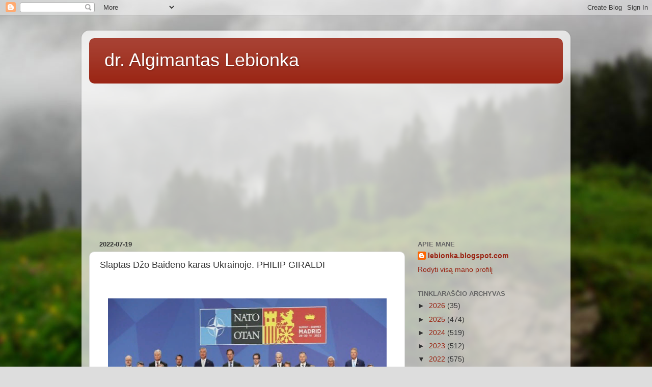

--- FILE ---
content_type: text/html; charset=utf-8
request_url: https://www.google.com/recaptcha/api2/aframe
body_size: 266
content:
<!DOCTYPE HTML><html><head><meta http-equiv="content-type" content="text/html; charset=UTF-8"></head><body><script nonce="e5-vAq3qo2-JsOWq1afQ8w">/** Anti-fraud and anti-abuse applications only. See google.com/recaptcha */ try{var clients={'sodar':'https://pagead2.googlesyndication.com/pagead/sodar?'};window.addEventListener("message",function(a){try{if(a.source===window.parent){var b=JSON.parse(a.data);var c=clients[b['id']];if(c){var d=document.createElement('img');d.src=c+b['params']+'&rc='+(localStorage.getItem("rc::a")?sessionStorage.getItem("rc::b"):"");window.document.body.appendChild(d);sessionStorage.setItem("rc::e",parseInt(sessionStorage.getItem("rc::e")||0)+1);localStorage.setItem("rc::h",'1769323752054');}}}catch(b){}});window.parent.postMessage("_grecaptcha_ready", "*");}catch(b){}</script></body></html>